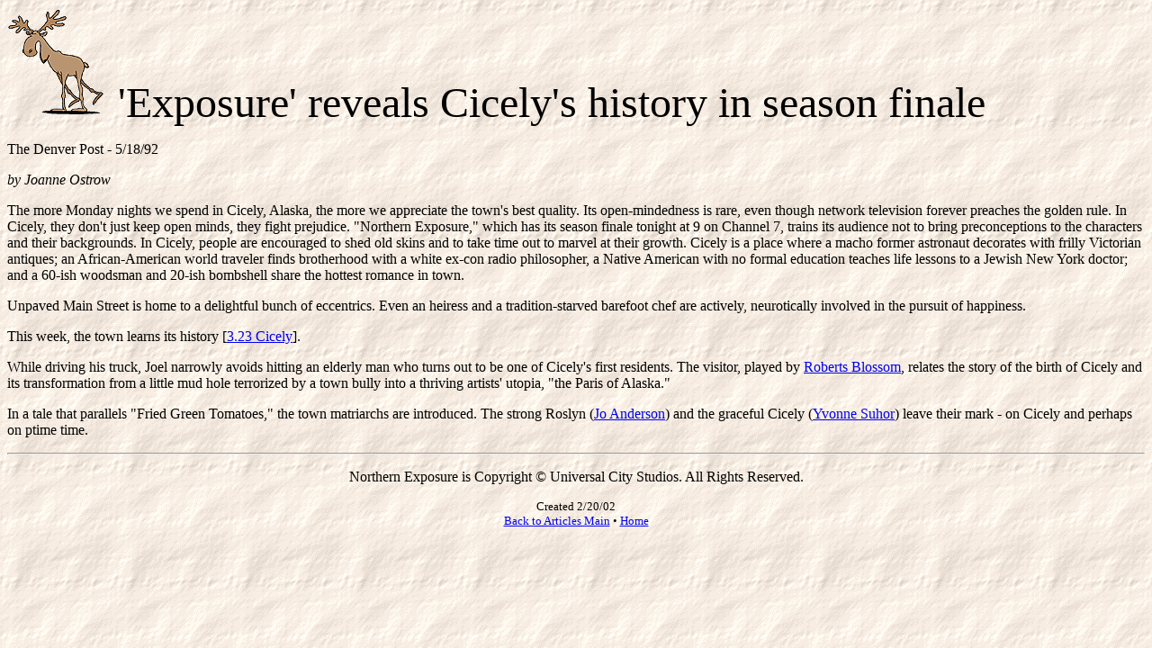

--- FILE ---
content_type: text/html
request_url: https://moosechick.com/History.html
body_size: 1101
content:
<html>
<head>
<title>Article: 'Exposure' reveals Cicely's history in season finale</title>
<meta http-equiv="Content-Type" content="text/html; charset=iso-8859-1">
</head>

<body background="whitebkgrd.gif">
<p><font face="Georgia, Times New Roman, Times, serif"><img src="dancingmoose.gif" width="115" height="122"><font size="6"> 
  <font size="7">'Exposure' reveals Cicely's history in season finale</font></font></font></p>
<p><font face="Georgia, Times New Roman, Times, serif">The Denver Post - 5/18/92</font></p>
<p><font face="Georgia, Times New Roman, Times, serif"><i>by Joanne Ostrow</i></font></p>
<p><font face="Georgia, Times New Roman, Times, serif">The more Monday nights 
  we spend in Cicely, Alaska, the more we appreciate the town's best quality. 
  Its open-mindedness is rare, even though network television forever preaches 
  the golden rule. In Cicely, they don't just keep open minds, they fight prejudice. 
  "Northern Exposure," which has its season finale tonight at 9 on Channel 7, 
  trains its audience not to bring preconceptions to the characters and their 
  backgrounds. In Cicely, people are encouraged to shed old skins and to take 
  time out to marvel at their growth. Cicely is a place where a macho former astronaut 
  decorates with frilly Victorian antiques; an African-American world traveler 
  finds brotherhood with a white ex-con radio philosopher, a Native American with 
  no formal education teaches life lessons to a Jewish New York doctor; and a 
  60-ish woodsman and 20-ish bombshell share the hottest romance in town.</font></p>
<p><font face="Georgia, Times New Roman, Times, serif">Unpaved Main Street is 
  home to a delightful bunch of eccentrics. Even an heiress and a tradition-starved 
  barefoot chef are actively, neurotically involved in the pursuit of happiness.</font></p>
<p><font face="Georgia, Times New Roman, Times, serif">This week, the town learns 
  its history [<a href="323.html">3.23 Cicely</a>].</font></p>
<p><font face="Georgia, Times New Roman, Times, serif">While driving his truck, 
  Joel narrowly avoids hitting an elderly man who turns out to be one of Cicely's 
  first residents. The visitor, played by <a href="http://us.imdb.com/Name?Blossom,+Roberts">Roberts 
  Blossom</a>, relates the story of the birth of Cicely and its transformation 
  from a little mud hole terrorized by a town bully into a thriving artists' utopia, 
  "the Paris of Alaska."</font></p>
<p><font face="Georgia, Times New Roman, Times, serif">In a tale that parallels 
  "Fried Green Tomatoes," the town matriarchs are introduced. The strong Roslyn 
  (<a href="http://us.imdb.com/Name?Anderson,+Jo+(I)">Jo Anderson</a>) and the 
  graceful Cicely (<a href="http://us.imdb.com/Name?Suhor,+Yvonne">Yvonne Suhor</a>) 
  leave their mark - on Cicely and perhaps on ptime time.</font></p>
<hr>
<p align="center"><font face="Georgia, Times New Roman, Times, serif">Northern 
  Exposure is Copyright © Universal City Studios. All Rights Reserved. </font></p>
<p align="center"><font size="2" face="Georgia, Times New Roman, Times, serif">Created 
  2/20/02 <br>
  <a href="ArticlesMain.html"> Back to Articles Main</a> &#149; <a href="home.html">Home</a></font></p>
<p>&nbsp;</p>
</body>
</html>
